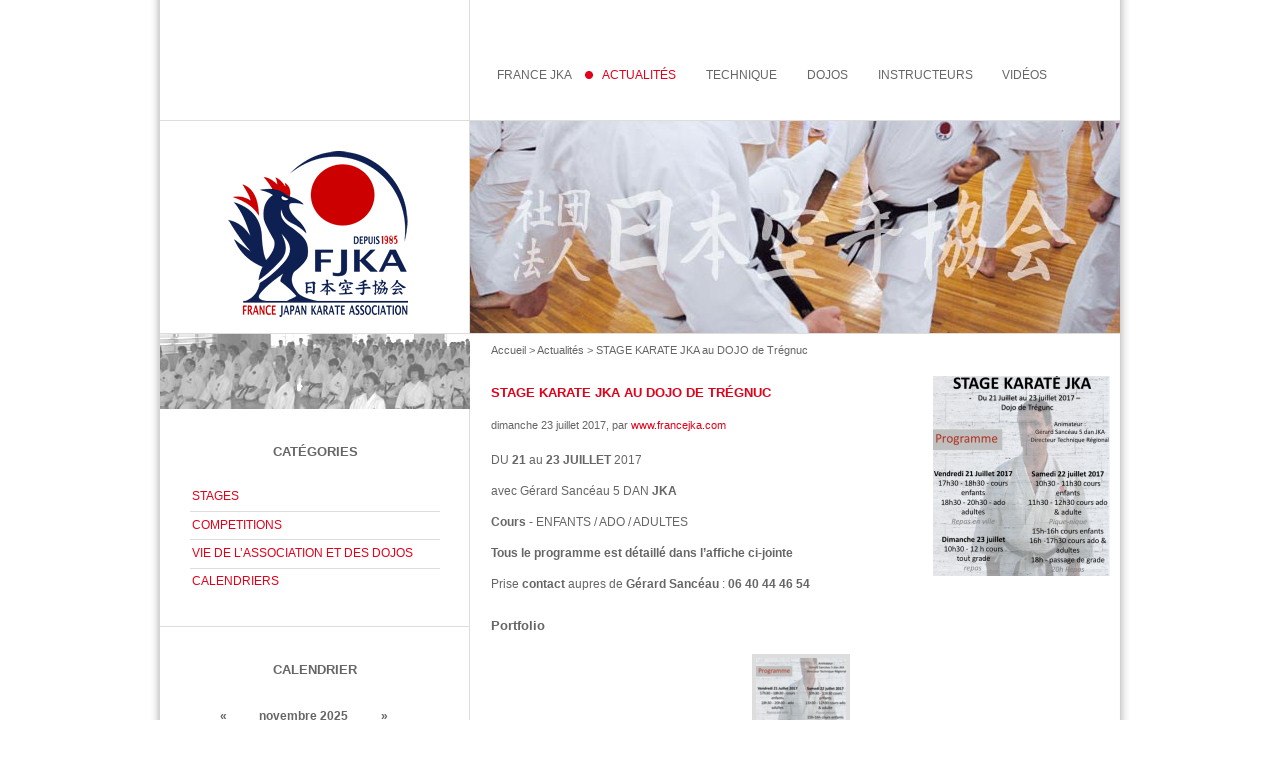

--- FILE ---
content_type: text/html; charset=utf-8
request_url: https://www.francejka.com/stage-karate-jka-au-dojo-de-tregnuc-984.html
body_size: 5462
content:
<!DOCTYPE html PUBLIC "-//W3C//DTD XHTML 1.0 Transitional//EN" "http://www.w3.org/TR/xhtml1/DTD/xhtml1-transitional.dtd">
<html xmlns="http://www.w3.org/1999/xhtml" xml:lang="fr" lang="fr" dir="ltr">
<head>
<title>STAGE KARATE JKA au DOJO de Trégnuc - France Japan Karate Association - Groupe officiel JKA en France</title>
<meta name="description" content="Anim&#233; par G&#233;rard Sanc&#233;au 5th JKA Directeur Technique R&#233;gional" />
<meta http-equiv="Content-Type" content="text/html; charset=utf-8" />
<meta name="viewport" content="width=device-width, initial-scale=1" />

<link rel="alternate" type="application/rss+xml" title="Syndiquer tout le site" href="spip.php?page=backend" />


<link rel='stylesheet' href='local/cache-css/3d77578eae30e1760c99c7a2371ce8fa.css?1757345750' type='text/css' />
<script type="text/javascript">var js_nouvelle_fenetre='(nouvelle fenêtre)';var links_site = '//www.francejka.com';</script>
<script>
var mediabox_settings={"auto_detect":true,"ns":"box","tt_img":true,"sel_g":"#documents_portfolio a[type='image\/jpeg'],#documents_portfolio a[type='image\/png'],#documents_portfolio a[type='image\/gif']","sel_c":".mediabox","str_ssStart":"Diaporama","str_ssStop":"Arr\u00eater","str_cur":"{current}\/{total}","str_prev":"Pr\u00e9c\u00e9dent","str_next":"Suivant","str_close":"Fermer","str_loading":"Chargement\u2026","str_petc":"Taper \u2019Echap\u2019 pour fermer","str_dialTitDef":"Boite de dialogue","str_dialTitMed":"Affichage d\u2019un media","splash_url":"","lity":{"skin":"_simple-dark","maxWidth":"90%","maxHeight":"90%","minWidth":"400px","minHeight":"","slideshow_speed":"2500","opacite":"0.9","defaultCaptionState":"expanded"}};
</script>
<!-- insert_head_css -->













<script type='text/javascript' src='local/cache-js/cb3f74e78b3e8c9d17080779a686506c.js?1757350018'></script>










<!-- insert_head -->






<link rel="alternate" type="application/json+oembed" href="https://www.francejka.com/oembed.api/?format=json&amp;url=https%3A%2F%2Fwww.francejka.com%2Fstage-karate-jka-au-dojo-de-tregnuc-984.html" />

<meta name="generator" content="SPIP 4.3.9" />

<link rel="icon" type="image/x-icon" href="plugins/fjka/favicon.ico" />
<link rel="shortcut icon" type="image/x-icon" href="plugins/fjka/favicon.ico" /><!-- Plugin Métas + -->
<!-- Open Graph -->
 
<meta property="og:rich_attachment" content="true" />

<meta property="og:site_name" content="France Japan Karate Association - Groupe officiel JKA en France" />
<meta property="og:type" content="article" />
<meta property="og:title" content="STAGE KARATE JKA au DOJO de Tr&#233;gnuc &#8211; France Japan Karate Association - Groupe officiel JKA en France" />
<meta property="og:locale" content="fr_FR" />
<meta property="og:url" content="https://www.francejka.com/stage-karate-jka-au-dojo-de-tregnuc-984.html" />
<meta property="og:description" content="Anim&#233; par G&#233;rard Sanc&#233;au 5th JKA Directeur Technique R&#233;gional" />

 

<meta property="og:image" content="https://www.francejka.com/local/cache-vignettes/L517xH271/60cf5f46f240fa3e8ef8abc1e00a58-9463f.png" />
<meta property="og:image:width" content="517" />
<meta property="og:image:height" content="271" />
<meta property="og:image:type" content="image/png" />


 

<meta property="og:image" content="https://www.francejka.com/local/cache-vignettes/L621xH326/c8a85f50656b86aad74b7afd935d86-a3155.png" />
<meta property="og:image:width" content="621" />
<meta property="og:image:height" content="326" />
<meta property="og:image:type" content="image/png" />
<meta property="og:image:alt" content="STAGE KARATE JKA au DOJO de Tr&#233;gnuc JUILLET 2017" />


<meta property="article:published_time" content="2017-07-23" />
<meta property="article:modified_time" content="2024-01-23" />

<meta property="article:author" content="www.francejka.com" />


<meta property="article:tag" content="STAGES" />

<meta property="article:tag" content="Bretagne" />







<!-- Twitter Card -->
<meta name="twitter:card" content="summary_large_image" />
<meta name="twitter:title" content="STAGE KARATE JKA au DOJO de Tr&#233;gnuc &#8211; France Japan Karate Association - Groupe officiel JKA en France" />
<meta name="twitter:description" content="Anim&#233; par G&#233;rard Sanc&#233;au 5th JKA Directeur Technique R&#233;gional" />
<meta name="twitter:dnt" content="on" />
<meta name="twitter:url" content="https://www.francejka.com/stage-karate-jka-au-dojo-de-tregnuc-984.html" />

<meta name="twitter:image" content="https://www.francejka.com/local/cache-vignettes/L505xH253/368eb8041fa3841cbad63c982912b1-0158d.png?1706257416" />
</head>

<body class="page_article rub_4">
<div id="page">

	
	<div id="entete">
<a rel="start home" href="https://www.francejka.com/" title="Accueil" class="accueil"><img
	src="local/cache-vignettes/L180xH166/logo-d2899.png?1750664792" class='spip_logo' width='180' height='166'
	alt="" /> <strong id="nom_site_spip">France Japan Karate Association - Groupe officiel JKA en France</strong></a>
</div>
	
    <div class="hfeed" id="conteneur">
    <div class="hentry" id="contenu">
    
        
        <div id="hierarchie"><a href="https://www.francejka.com/">Accueil</a> &gt; <a href="-actualites-.html">Actualités</a> &gt; STAGE KARATE JKA au DOJO de Trégnuc</div>

        <div class="cartouche">
            <div class="surlignable">
				<img
	src="local/cache-vignettes/L177xH200/arton984-b61e0.png?1706257415" class='spip_logo' width='177' height='200'
	alt="" />
				
				<h1 class="crayon article-titre-984 entry-title">STAGE KARATE JKA au DOJO de Trégnuc</h1>
				
            </div>

            <p><small><abbr class="published" title="2017-07-23T13:24:00Z">dimanche 23 juillet 2017</abbr>, par  <span class="vcard author"><a class="url fn spip_in" href="_www-francejka-com_.html">www.francejka.com</a></span></small></p>

            
            </div>
		
        <div class="surlignable">
			
			<div class="crayon article-texte-984 texte entry-content"><p>DU <strong>21 </strong> au <strong>23 </strong> <strong>JUILLET </strong> 2017</p>
<p>avec Gérard Sancéau 5 DAN <strong>JKA</strong></p>
<p><strong>Cours </strong> - ENFANTS / ADO / ADULTES</p>
<p><strong>Tous le programme est détaillé dans l&#8217;affiche ci-jointe</strong></p>
<p>Prise <strong>contact </strong> aupres de <strong>Gérard Sancéau</strong>&nbsp;: <strong>06 40 44 46 54</strong></p></div>
		</div>


		
        
		



		
		<div class="bloc clearfix documents_portfolio" id="documents_portfolio">
		<h2>Portfolio</h2>
		<ul>
			
			<li><a href="IMG/png/16790746_10211516491528477_1155177646_n_3.png" type="image/png" onclick="location.href='https://www.francejka.com/stage-karate-jka-au-dojo-de-tregnuc-984.html?id_document=1503#documents_portfolio';return false;" title="STAGE KARATE JKA au DOJO de Trégnuc JUILLET 2017"><img src='local/cache-gd2/d6/dbe52b3465f4d29897af56cffd019b.png?1738853218' width='90' height='90' class='spip_logo' alt='STAGE KARATE JKA au DOJO de Tr&#233;gnuc JUILLET 2017' /></a></li>
			
		</ul>
	</div><!--#documents_portfolio-->

        

	</div><!--#contenu-->
	</div><!--#conteneur-->
	
	
	<div id="navigation">

		<div class="menu rubriques">
	<h2>Rubriques</h2>
	<ul>
	
		<li><a href="-france-jka-.html">France JKA</a></li>
	
		<li><a href="-actualites-.html" class="on">Actualités</a></li>
	
		<li><a href="-commissions-.html">Technique</a></li>
	
		<li><a href="-dojos-.html">Dojos</a></li>
	
		<li><a href="-instructeurs-.html">instructeurs</a></li>
	
		<li><a href="spip.php?page=videos">Vidéos</a></li>
	</ul>
</div>
	</div><!--#navigation-->
	
	
	<div id="extra">
	
		<div class="menu">
			<h2>Catégories</h2>
			
			<ul>
				
				<li><a href="-actualites-.html?id_mot=97">STAGES</a></li>
				
				<li><a href="-actualites-.html?id_mot=99">COMPETITIONS</a></li>
				
				<li><a href="-actualites-.html?id_mot=100">VIE DE L&#8217;ASSOCIATION ET DES DOJOS</a></li>
				
				<li><a href="-actualites-.html?id_mot=103">CALENDRIERS</a></li>
				
			</ul>
			
		</div>
				
		<div class="menu calendrier">
	<div id="calendar" class="calendriermini minicalendar">
	<h2 class="menu-titre">Calendrier</h2>
	<div class="calendar-container"
					data-json="spip.php?page=calendrier_mini.json&amp;id_rubrique=4&amp;id_article=984&amp;lang=fr"
					data-year="2025"
					data-month="11"
					data-url="-actualites-.html"
					data-vardate="archives"
					><div class="alt">
			
			<strong>novembre 2025&nbsp;:</strong>
			
			<p>aucune date</p>
			
			<p class="pagination">
			<a rel="nofollow" href="-actualites-.html?archives=2025-10-01">octobre 2025</a>
			| <a rel="nofollow" href="-actualites-.html?archives=2025-12-01">décembre 2025</a>
			</p>
		</div>
	</div>
</div><script type='text/javascript'>
if (window.jQuery){jQuery(function(){
	jQuery.getScript('local/cache-js/jsdyn-javascript_calendrier_mini_js-4b58273f-minify-1bf2.js',function(){minical.init('.minicalendar .calendar-container');});
});}
</script><style type="text/css">
/*!
* Datepicker for Bootstrap v1.9.0 (https://github.com/uxsolutions/bootstrap-datepicker)
*
* Licensed under the Apache License v2.0 (http://www.apache.org/licenses/LICENSE-2.0)
*/
.datepicker{padding:4px;border-radius:4px;direction:ltr}
.datepicker-inline{width:220px;border:1px solid var(--minical-border-color,#eee)}
.datepicker-rtl{direction:rtl}
.datepicker-rtl.dropdown-menu{left:auto}
.datepicker-rtl table tr td span{float:right}
.datepicker-dropdown{top:0;left:0}
.datepicker-dropdown:before{content:'';display:inline-block;border-left:7px solid transparent;border-right:7px solid transparent;border-bottom:7px solid var(--minical-border-dark-color,#999);border-top:0;border-bottom-color:var(--minical-border-color,#eee);position:absolute}
.datepicker-dropdown:after{content:'';display:inline-block;border-left:6px solid transparent;border-right:6px solid transparent;border-bottom:6px solid #fff;border-top:0;position:absolute}
.datepicker-dropdown.datepicker-orient-left:before{left:6px}
.datepicker-dropdown.datepicker-orient-left:after{left:7px}
.datepicker-dropdown.datepicker-orient-right:before{right:6px}
.datepicker-dropdown.datepicker-orient-right:after{right:7px}
.datepicker-dropdown.datepicker-orient-bottom:before{top:-7px}
.datepicker-dropdown.datepicker-orient-bottom:after{top:-6px}
.datepicker-dropdown.datepicker-orient-top:before{bottom:-7px;border-bottom:0;border-top:7px solid var(--minical-border-dark-color,#999);}
.datepicker-dropdown.datepicker-orient-top:after{bottom:-6px;border-bottom:0;border-top:6px solid #fff}
.datepicker table{margin:0;-webkit-touch-callout:none;-webkit-user-select:none;-khtml-user-select:none;-moz-user-select:none;-ms-user-select:none;user-select:none}
.datepicker td,.datepicker th{text-align:center;width:20px;height:20px;border-radius:4px;border:none}
.table-striped .datepicker table tr td,.table-striped .datepicker table tr th{background-color:transparent}
.datepicker table tr td.day:hover,.datepicker table tr td.day.focused{background:#eee;cursor:pointer}
.datepicker table tr td.old,.datepicker table tr td.new{color:var(--minical-day-disabled-color,#999);}
.datepicker table tr td.disabled,.datepicker table tr td.disabled:hover{background:none;color:var(--minical-day-disabled-color,#999);;cursor:default}
.datepicker table tr td.highlighted{background:#d9edf7;border-radius:0}
.datepicker table tr td.range,.datepicker table tr td.range:hover,.datepicker table tr td.range.disabled,.datepicker table tr td.range.disabled:hover{background:#eee;border-radius:0}
.datepicker table tr td.active,.datepicker table tr td.active:hover,.datepicker table tr td.active.disabled,.datepicker table tr td.active.disabled:hover{background-color:var(--minical-active-bg,#04c);border:1px solid var(--minical-active-border-color,#04c);color:var(--minical-active-color,#fff)}
.datepicker table tr td.active:hover,.datepicker table tr td.active.disabled:hover,.datepicker table tr td.active:active,.datepicker table tr td.active:hover:active,.datepicker table tr td.active.disabled:active,.datepicker table tr td.active.disabled:hover:active,.datepicker table tr td.active.disabled,.datepicker table tr td.active:hover.disabled,.datepicker table tr td.active[disabled],.datepicker table tr td.active:hover[disabled],.datepicker table tr td.active.disabled[disabled],.datepicker table tr td.active.disabled:hover[disabled]{background-color:var(--minical-active-bg-hover,#04c)}
.datepicker table tr td span{display:block;width:23%;height:54px;line-height:54px;float:left;margin:1%;cursor:pointer;border-radius:4px}
.datepicker table tr td span:hover,.datepicker table tr td span.focused{background:#eee}
.datepicker table tr td span.disabled,.datepicker table tr td span.disabled:hover{background:none;color:var(--minical-day-disabled-color,#999);;cursor:default}
.datepicker table tr td span.active,.datepicker table tr td span.active:hover,.datepicker table tr td span.active.disabled,.datepicker table tr td span.active.disabled:hover{background-color:var(--minical-active-bg,#04c);border:1px solid var(--minical-active-border-color,#04c);color:var(--minical-active-color,#fff)}
.datepicker table tr td span.active:hover,.datepicker table tr td span.active:hover:hover,.datepicker table tr td span.active.disabled:hover,.datepicker table tr td span.active.disabled:hover:hover,.datepicker table tr td span.active:active,.datepicker table tr td span.active:hover:active,.datepicker table tr td span.active.disabled:active,.datepicker table tr td span.active.disabled:hover:active,.datepicker table tr td span.active.disabled,.datepicker table tr td span.active:hover.disabled,.datepicker table tr td span.active.disabled.disabled,.datepicker table tr td span.active.disabled:hover.disabled,.datepicker table tr td span.active[disabled],.datepicker table tr td span.active:hover[disabled],.datepicker table tr td span.active.disabled[disabled],.datepicker table tr td span.active.disabled:hover[disabled]{background-color:var(--minical-active-bg-hover,#04c)}
.datepicker table tr td span.old,.datepicker table tr td span.new{color:var(--minical-day-disabled-color,#999);}
.datepicker .datepicker-switch{width:145px}
.datepicker .datepicker-switch,.datepicker .prev,.datepicker .next,.datepicker tfoot tr th{cursor:pointer}
.datepicker .datepicker-switch:hover,.datepicker .prev:hover,.datepicker .next:hover,.datepicker tfoot tr th:hover{background:#eee}
.datepicker .prev.disabled,.datepicker .next.disabled{visibility:hidden}
.datepicker .cw{font-size:10px;width:12px;padding:0 2px 0 5px;vertical-align:middle}
.input-append.date .add-on,.input-prepend.date .add-on{cursor:pointer}
.input-append.date .add-on i,.input-prepend.date .add-on i{margin-top:3px}
.input-daterange input{text-align:center}
.input-daterange input:first-child{border-radius:3px 0 0 3px}
.input-daterange input:last-child{border-radius:0 3px 3px 0}
.input-daterange .add-on{display:inline-block;width:auto;min-width:16px;height:20px;padding:4px 5px;font-weight:400;line-height:20px;text-align:center;text-shadow:0 1px 0 #fff;vertical-align:middle;background-color:#eee;border:1px solid #ccc;margin-left:-5px;margin-right:-5px}
.datepicker.dropdown-menu{position:absolute;top:100%;left:0;z-index:1000;float:left;display:none;min-width:160px;list-style:none;background-color:#fff;border:1px solid #ccc;border:1px solid rgba(0,0,0,0.2);border-radius:5px;box-shadow:0 5px 10px rgba(0,0,0,0.2);-webkit-background-clip:padding-box;-moz-background-clip:padding;background-clip:padding-box;*border-right-width:2px;*border-bottom-width:2px;color:#333;font-size:13px;line-height:20px}
.datepicker.dropdown-menu th,.datepicker.datepicker-inline th,.datepicker.dropdown-menu td,.datepicker.datepicker-inline td{padding:4px 5px}
#calendar{margin-bottom:1em}
#calendar table{width:auto;text-align:center;margin:0 auto;border-collapse:collapse}
#calendar table caption{margin:0 auto;padding:0}
#calendar table th{background:transparent;padding:0}
#calendar table td{border:1px solid #ddd;padding:0}
#calendar table td a{display:block;width:2.5em;line-height:2em;background:#fff;color:#666;text-decoration:none}
#calendar table td.ui-state-highlight a{font-weight:700;color:#e3001b}
.calendriermini .calendar-container .image_loading{position:absolute;top:0;right:0}
.js .calendriermini .calendar-container .alt{display:none}
#calendar .ui-datepicker-buttonpane,#calendar .ui-datepicker-other-month a{display:none}
.calendriermini .ui-icon{display:block;width:16px;height:16px;text-indent:-99999px;overflow:hidden;background-repeat:no-repeat;background-position:center}
.calendriermini .ui-datepicker-header{position:relative;padding:.2em 0}
.calendriermini .ui-datepicker-prev,.calendriermini .ui-datepicker-next{position:absolute;top:20%;width:1.8em;height:1.8em}
.calendriermini .ui-datepicker-prev{left:2px}
.calendriermini .ui-datepicker-next{right:2px}
.calendriermini .ui-datepicker-prev .ui-icon{background-position:top left}
.calendriermini .ui-datepicker-next .ui-icon{background-position:top right}
.calendriermini .ui-datepicker-prev span,.calendriermini .ui-datepicker-next span{display:block;position:absolute;left:50%;margin-left:-8px;top:50%;margin-top:-8px}
.calendriermini .ui-datepicker-title{margin:0 2.3em;line-height:1.8em;text-align:center}
.calendriermini .ui-datepicker-title select{font-size:1em;margin:1px 0}
.calendriermini select.ui-datepicker-month-year{width:100%}
.calendriermini select.ui-datepicker-month,.calendriermini select.ui-datepicker-year{width:49%}

</style>
</div>


<div class="menu recherche">
	<h2>recherche</h2>
	<div class="formulaire_spip formulaire_recherche" id="formulaire_recherche">
<form action="spip.php?page=recherche" method="get"><div>
	<input name="page" value="recherche" type="hidden"
>
	
	<label for="recherche">Rechercher :</label>
	<input type="text" class="text" size="10" name="recherche" id="recherche" accesskey="4" />
	<input type="submit" class="submit" value="OK" title="Rechercher" />
</div></form>
</div></div>

<div class="menu rezos">
	<h2>Nous suivre</h2>
	<a href="https://www.facebook.com/France-JKA-1878821718998165/" title="facebook"><img src='plugins/fjka/images/fb.png?1706004416' alt='' width='34' height='34' /></a>
	<a href="https://www.youtube.com/channel/UC1DbP7iS1Skvt0I3XtXg-mA" title="youtube"><img src='plugins/fjka/images/yt.png?1706004417' alt='' width='34' height='34' /></a>
</div>

<div class="menu" id="boutique">
	<h2>boutique</h2>
	<a href="-boutique-.html">Visitez la boutique de la FJKA !</a>
</div>

<div class="menu">
	<h2>FJKA</h2>
	<a href="http://www.jka.or.jp/english/about/europe.html">Représentant légal de la JKA en France</a>
</div>	
	</div><!--#extra-->

	
	<div id="pied">
	<a href="http://www.spip.net/" title="Site réalisé avec SPIP">SPIP</a>
	 | <a href="spip.php?page=login&amp;url=.%2F" rel="nofollow" class='login_modal'>Se connecter</a> | 
	<a rel="contents" href="spip.php?page=plan">Plan du site</a> | 
	
	<a href="mentions-legales.html">Mentions légales</a> | 
	
	<a href="spip.php?page=backend" rel="alternate" title="Syndiquer tout le site">RSS&nbsp;2.0</a>
</div>
</div><!--#page-->
</body>
</html>
